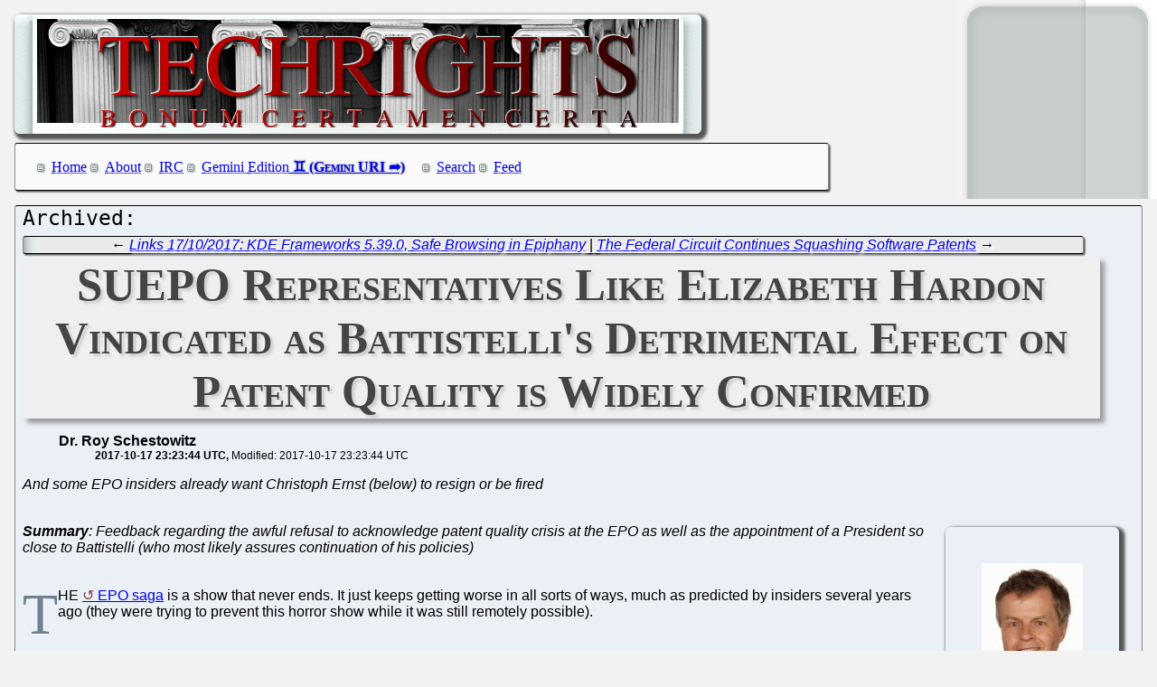

--- FILE ---
content_type: text/html; charset=utf-8
request_url: https://techrights.org/o/2017/10/17/detrimental-effect-on-european-patents/
body_size: 14442
content:
<!DOCTYPE html>
<html xmlns="http://www.w3.org/1999/xhtml">
 <head>
  <meta name="generator" content="Techrights Perl-based MySQL Extractor" />
  <title>SUEPO Representatives Like Elizabeth Hardon Vindicated as Battistelli's Detrimental Effect on Patent Quality is Widely Confirmed</title>
  <!-- 104473 -->
  <meta name="dc.title" content="SUEPO Representatives Like Elizabeth Hardon Vindicated as Battistelli's Detrimental Effect on Patent Quality is Widely Confirmed" />
  <meta name="dc.date.created" content="2017-10-17 23:23:44" /> 
  <meta name="dc.date.modified" content="2017-10-17 23:23:44" />

  <meta name="dc.creator" content="Dr. Roy Schestowitz" />
  <meta name="dc.description" content="Feedback regarding the awful refusal to acknowledge patent quality crisis at the EPO as well as the appointment of a President so close to Battistelli (who most likely assures continuation of his policies)" />
  <link rel="stylesheet" href="/CSS/techrights-old.css" media="screen" type="text/css" />
  <link rel="alternate" type="application/rss+xml" href="/feed.xml" title="Techrights" />
  <link rel="prev" href="/o/2017/10/17/safe-browsing-in-epiphany/" />
 <link rel="next" href="/o/2017/10/17/cafc-vs-software-patents/" />

</head>
 <body>
  <div class="header">
 <a href="/"><img src="/images/header-pillars.jpg" width="760" height="132" 
	title="Techrights" alt="Bonum Certa Men Certa"/></a>
</div>

  
  <div class="navigation">

<ul>
 <li><a href="/index.shtml">Home</a></li>
 <li><a href="/about.shtml">About</a></li>
 <li><a href="/irc.shtml">IRC</a></li>
 <li><a href="gemini://gemini.techrights.org/">Gemini Edition</a></li>
 <li><a href="/search/query">Search</a></li>
 <li><a href="/feed.xml">Feed</a></li>
<!--
 <li><a href=""></a></li>
-->
</ul>
</div>



  <div class="oldpost">
   <div class="navigation">
  ← <a href="/o/2017/10/17/safe-browsing-in-epiphany/">Links 17/10/2017: KDE Frameworks 5.39.0, Safe Browsing in Epiphany</a>
 | 
 <a href="/o/2017/10/17/cafc-vs-software-patents/">The Federal Circuit Continues Squashing Software Patents</a> →

   </div>

   <h1>SUEPO Representatives Like Elizabeth Hardon Vindicated as Battistelli's Detrimental Effect on Patent Quality is Widely Confirmed</h1>
    <ul>
     <li class="author">Dr. Roy Schestowitz</li>
     <ul class="date">
      <li>2017-10-17 23:23:44 UTC</li>
      <li>Modified: 2017-10-17 23:23:44 UTC</li>

     </ul>
    </ul>
   <div>
 <em>And some EPO insiders already want Christoph Ernst (below) to resign or be fired</em>
<br />
<br />
<p><img src="http://techrights.org/wp-content/uploads/2016/03/Christoph-Ernst.jpg" border="0" align="right" hspace="20" vspace="4" alt="Christoph Ernst, EPO" style="padding:  40px 40px 40px 40px;" /><em><b>Summary</b>: Feedback regarding the awful refusal to acknowledge patent quality crisis at the EPO as well as the appointment of a President so close to Battistelli (who most likely assures continuation of his policies)</em>
<br />
<br />
<p class="dropcap-first"><a name="top">T</a>HE <a href="http://techrights.org/wiki/index.php/EPO" title="EPO">EPO saga</a> is a show that never ends. It just keeps getting worse in all sorts of ways, much as predicted by insiders several years ago (they were trying to prevent this horror show while it was still remotely possible).</p>
<br />
<br />
<em>"Reckoning With The “System Battistelli”"</em> -- an article which we mentioned 24 hours ago -- is now <a href="https://suepo.org/public/ex17062cp.pdf">available as a PDF at SUEPO's Web site</a> (it's otherwise behind a paywall at <em>IP Watch</em>). Having read that article, it seems to be very similar but not identical to Monika Ermert's report at Heise (in German, translated and <a href="/o/2017/10/16/monika-ermert-on-epo/" title="cref 104448">published by us on Monday night</a>). The importance of this couple of reports from Ermert is that they shed some light on the otherwise-secretive proceedings. It doesn't look particularly good for Christoph Ernst. EPO staff doesn't seem too happy about him, either.
<br />
<br />
"After all, it’s not really difficult to find out what’s wrong rotten in and about EPO, is it? Reports, whistleblowing, all easy there to see," <a href="https://twitter.com/KrapulaPhD/status/920315191673458688">one observer or insider wrote</a>. "Maybe he’s paid to not grasp," <a href="https://twitter.com/KrapulaPhD/status/920311062536310784">s/he continued</a>. "It’s often the case."
<br />
<br />
People like him tend to be promoted based on whether they turn a blind eye to it all. It's the same in politics. Ethics/morals aren't appreciated, only an illusion thereof. Apathy and loyalty/obedience is something people tend to be rewarded for (in this domain anyway).
<br />
<br />
Someone whom we know for sure is an insider told us: "Immediate resignation of Ernst would be more than appropriate. With all respect but Ernst is an insult to EPO staff. Remember, supporting Battistelli for 5 years...multiple suicides and firing/downgrading of union workers....the list seems almost endless..."
<br />
<br />
Strong words.
<br />
<br />
Earlier today Kieren McCarthy published <a href="https://www.theregister.co.uk/2017/10/17/german_ip_lawyers_complaining_about_epo_patent_quality/" title="Now German companies are beating the drum over poor patent quality">yet another article</a> about EPO affairs (third article in less than a week). It's similar to what Ermert reported, including the bits about Elizabeth Hardon.
<br />
<br />
Well, Germany has become infested with patent trolls (we wrote some articles about this, the statistics speak for themselves) and crappy European Patents that should not exist are at the centre of it. Many of these are found to be invalid only after two parties spend a lot of money on lawyers (legal fees). We covered some examples of that recently (in English, not in German).
<br />
<br />
Anyway, from McCarthy's article:
<br />
<br />
<blockquote cite="https://www.theregister.co.uk/2017/10/17/german_ip_lawyers_complaining_about_epo_patent_quality/">
The issue of falling patent quality at the European Patent Office (EPO) has again reared its head, this time thanks to German intellectual property lawyers.
<br />
<br />
Following a testy exchange last week at an official meeting of the EPO's Administrative Council where staff aired their grievances and were attacked by EPO president Benoit Battistelli in response, companies are now raising their concerns.
<br />
<br />
According to German newspaper Heise, a meeting at the Max Planck Institute in Munich grew heated when a group of patent lawyers used a presentation by new EPO chairman Christoph Ernst to make their views known about the "System Battistelli".
<br />
<br />
For several years Battistelli has been aggressively pushing changes at the EPO aimed at increasing the number of patents that are reviewed and approved. The result of that drive has been a complete breakdown in communications between EPO staff and management – but that is something many consider a price worth paying in order to "modernise" the EPO and keep it in line with other competing patent authorities in the US and Japan.
<br />
<br />
The problem, as the patent attorneys told Ernst, is that despite official EPO claims stating the opposite, quality is starting to fall as a result of the changes.
<br />
<br />
[...]
<br />
<br />
That point was also made last week by a Reg commenter who complained that even though his patent application had been noted as valid by the EPO, "the brief comments given provide just one reference to another document – and that one has very little to do with the subject of my invention. Seems that a poor soul under heavy pressure to close as many open cases as quickly as possible just did that."
<br />
<br />
A further warning was relayed by another German IP lawyer who was present at the meeting. Thorsten Bausch warned in a blog post that there is also a "catastrophic backlog of EPO appeal cases" and argued – in all caps – that "URGENT ACTION IS REQUIRED HERE! This matter should not be allowed to wait until the next EPO President takes over."
<br />
<br />
[...]
<br />
<br />
However, Elizabeth Hardon, an EPO staffer who was controversially fired by Battistelli for resisting his reforms, was also present at the meeting and said that it is going to take a few years for a decline in quality to be officially recognised as poor patents are challenged in nullity actions.
</blockquote>
<br />
<br />
There are a few comments there too. The first few comments are OK.
<br />
<br />
"So less appeals is an obvious result of more patents granted," said the second comment to appear. To quote:
<br />
<br />
<blockquote cite="https://forums.theregister.co.uk/forum/1/2017/10/17/german_ip_lawyers_complaining_about_epo_patent_quality/">
<br />
<br />
What rubbish!!! If EPO rejects a patent, the filer will presumably appeal. If the patent is accepted, of course there will be no appeal. So less appeals is an obvious result of more patents granted. More patents granted means either an upsurge in quality of patent filings, or a lowering of standards for accepting filings of the same quality. My money is on the second.
</blockquote>
<br />
<br />
We have been talking about this for years. It's not at all surprising. It was inevitable.
<br />
<br />
There are many more comments at <em>IP Kat</em>. Why did that blog even mention the EPO after all this time? Well, check out <a href="http://ipkitten.blogspot.com/2017/10/never-too-late-if-you-missed-ipkat-last.html?showComment=1507832595847#c8912416105624938998">this comment</a>. The comment may be why <em>IP Kat</em> (nowadays a primarily mouthpiece for Battistelli and UPC, as it's connected to CIPA) belatedly mentioned Campinos, and only in a short puff piece (the comment was approved only 5 days after it had been posted). To quote: "I wonder if I am missing something here. A new EPO President has been elected and IPKat is completely silent about this development ... how strange ..."
<br />
<br />
It took a long time (almost a week) for this comment to appear (it appeared earlier tonight).
<br />
<br />
As usual, comments are much better than the posts at <em>IP Kat</em>, which is mostly used for (self) promotional purposes since the founder left.
<br />
<br />
Let's examine some of the latest comments on the puff piece:
<br />
<br />
<blockquote cite="http://ipkitten.blogspot.com/2017/10/from-alicante-to-munich-epo-appoints_16.html?showComment=1508220860984#c4722167938630269683">
<em>"Merpel welcomes Mr. Campinos to the exciting world of European Patents."</em>
<br />
<br />
Shouldn't that read "to the murky world of the European Patent Office"? 
</blockquote>
<br />
<br />
Yes, it should. They refrain from even mentioning the EPO.
<br />
<br />
And what's "exciting" about European Patents? The rapidly-declining quality?
<br />
<br />
Watch the next comment:
<br />
<br />
<blockquote cite="http://ipkitten.blogspot.com/2017/10/from-alicante-to-munich-epo-appoints_16.html?showComment=1508227037387#c311852539780186890">
<br />
<br />
The Importance of Being Ernst is a farcical comedy with a Wilde plot about patent quality. This Oscar candidate will be showing at your local cinema soon(open Bank Holidays). 
</blockquote>
<br />
<br />
Not a big fan of Ernst then...
<br />
<br />
Regarding Campinos:
<br />
<br />
<blockquote cite="http://ipkitten.blogspot.com/2017/10/from-alicante-to-munich-epo-appoints_16.html?showComment=1508229592325#c9134913895630927474">
 Another French grand commis d'ètat in disguise... 
</blockquote>
<br />
<br />
Yes, he's French but disguised as Portuguese to give an illusion of ethnic/national diversity at the Office. He and Battistelli go quite a few years back. They know each other well.
<br />
<br />
The next comment refes to Ernst as  "Senor Ernst."
<br />
<br />
Here it is: 
<br />
<br />
<blockquote cite="http://ipkitten.blogspot.com/2017/10/from-alicante-to-munich-epo-appoints_16.html?showComment=1508239527769#c4331001444627622798">
To that last Anonymous, I too see an increase in something you might call "Quality". Every one of my cases glides through to issue. My clients pay the EPO fees and, in return, the EPO grants them a patent, as fast as the Applicant requires. No wonder some Applicants are happy.
<br />
<br />
So there are more crap patents, and more oppositions. And the oppositions get examined more quickly, don't they? Trouble is, OD Decisions are less and less rigorous. Crappy, one might suggest?
<br />
<br />
Which throws the burden of maintaining "quality" on to DG3. Precisely where the AC hasn't got a clue, and doesn't give a toss.
<br />
<br />
The consequences of this disgraceful sacrifice of "quality" will manifest themselves long after your career and mine have ended, anon. not to mention the EPO career of Senor Ernst.
 </blockquote>
<br />
<br />
The next comment quite correctly recalls that "[t]he Portuguese AC member hasn't exactly been particularly vocal in condemning BBs behaviour, and Campinos is clearly a member of the French school..."
<br />
<br />
We wrote about the Portuguese AC member before. Again, plenty of connections there, linking back also to Battistelli.
<br />
<br />
<blockquote cite="http://ipkitten.blogspot.com/2017/10/from-alicante-to-munich-epo-appoints_16.html?showComment=1508243112158#c2640192015217326149">
<br />
<br />
  I agree with Max3. I see poor examination quality (sometimes to the detriment of my clients, sometimes to their benefit), disrespect for procedures and for applicants legal rights.
<br />
<br />
I also see increased productivity,and in itself that is a good thing, but not with inferior quality
<br />
<br />
The Portuguese AC member hasn't exactly been particularly vocal in condemning BBs behaviour, and Campinos is clearly a member of the French school, so I am sceptical, but let's give him the benefit of the doubt. 
 </blockquote>
<br />
<br />
Things get even heavier in the next comment, which says that "even under the new chairman, the AC is much more of a lapdog than a watchdog."
<br />
<br />
To quote:
<br />
<br />
<blockquote cite="http://ipkitten.blogspot.com/2017/10/from-alicante-to-munich-epo-appoints_16.html?showComment=1508245672437#c2700701949361589869">
Better late than never. I was beginning to think that IPKat had given up entirely on matters pertaining to the EPC and the EPO.
<br />
<br />
On a more serious note, I am prepared to put my scepticism aside and see how Mr Campinos performs before reaching any conclusions on whether it is a good or a bad thing that he has been appointed as the next President of the EPO. In the meantime, I will be much more interested to see how another "newbie" performs: Mr Ernst, the Chairman of the AC. My hope is that the AC will grow a backbone and start taking its role as a supervisory authority more seriously.
<br />
<br />
In this regard, does anyone know the fate of CA/103/17 (https://regmedia.co.uk/2017/10/10/epo-reforms.pdf)? If the AC failed to block the heinous proposals in that document, then we will be able to say with certainty that, even under the new chairman, the AC is much more of a lapdog than a watchdog. 
  </blockquote>
<br />
<br />
  We imagine that many people who wrote these comments are either insiders or stakeholders (or people who used to be one and are currently the other).
<br />
<br />
In reply to the above:
<br />
<br />
<blockquote cite="http://ipkitten.blogspot.com/2017/10/from-alicante-to-munich-epo-appoints_16.html?showComment=1508260787821#c8605870785041399412">
<br />
<br />
    you might be interested in the "Ernst" thread on the Kluwer blog, here:
<br />
<br />
    http://patentblog.kluweriplaw.com/2017/10/16/epo-all-problems-solved/
<br />
<br />
    As to those who sit on the AC, and whether they are worms or vertebrates, it is well-known to be folly to commit all your troops to a battle you cannot win. This is why, until now, so many AC members have declined to challenge BB to his face. But now BB is half way out the door, those AC Members, scarred during the tenancy of the departing President, have a second chance to do the right thing, to draw a better ethical line in the sand, and collectively grasp afresh the responsibilities that come with their office. Can we be optimistic that they will seize the chance, under their very experienced new Chair? I do hope so.
 </blockquote>
<br />
<br />
 And also in reply to the same:
<br />
<br />
<blockquote cite="http://ipkitten.blogspot.com/2017/10/from-alicante-to-munich-epo-appoints_16.html?showComment=1508261565856#c4367112384673502092">
Isn’t that document on the agenda of the next AC, despite its date - it was too late for the October meeting? It still has to go to the Budget & Finance Committee. 
  </blockquote>
<br />
<br />
If someone has all these documents, please consider sending these to us. This stuff needs to be made public (not partially but wholly).
<br />
<br />
There is some troll in the comments, basically trolling EPO examiners, like at <em>The Register</em>'s comments, only to receive <a href="http://ipkitten.blogspot.com/2017/10/from-alicante-to-munich-epo-appoints_16.html?showComment=1508263690102#c3559293909718025162">this reply</a> (we would rather not draw attention to it all). "Please do your housework and check FACTS before trolling," it concluded. But replying to these merely emboldens the trolls and tends to invite yet more insults.
<br />
<br />
The latest three comments say a lot about declining patent quality and intentional denial of the facts. In case <em>IP Kat</em> deletes these comments (it recently deleted some UPC comments, and <a href="/o/2017/06/11/bristows-for-upc-and-patent-trolls/" title="cref 101574">not for the first time</a>) we have reproduced these below: 
<br />
<br />
<blockquote cite="http://ipkitten.blogspot.com/2017/10/from-alicante-to-munich-epo-appoints_16.html?showComment=1508265552124#c8942407641825590739">
  There is in Germany a misconceived idea that, given enough time, an Examining Division can issue a valid patent. Wrong! Inter partes proceedings are the only thing that can truly test validity. So there has to be a balance, how much time and effort to put into examination, ex parte, prior to issue. Too little, and crap patents routinely issue. Too much and EPO fees for everybody rise too high.
<br />
<br />
The EPO President must know this. The EPO AC must know this. Shame on them both, then, that they give no attention to getting the balance right. Shame on them, that they discard the jewel of the 40 years life of the EPO, namely, the vigour and "Quality" of DG3; the clarity of the Established Caselaw of the Boards of Appeal of the EPO. 
   </blockquote>
<br />
<br />
<blockquote cite="http://ipkitten.blogspot.com/2017/10/from-alicante-to-munich-epo-appoints_16.html?showComment=1508266221087#c5650472703736983054">
There are so many hidden gems in CA/103/17 that one does not know where to start.
<br />
<br />
My preferred is however Article 14. A true masterpiece missed by many observers.
While the newcomers are to be recruited on a fixed-term basis for a couple of years (extendable, of course, to introduce flexibility and modernise the framework) the present "compulsory retirement at 68 years" sentence is now suddenly gone, so that the old lucky ones who are in the grace of Le President may enjoy the EPO as long as they like after the age of 65 (always, of course, "in the interest of the service").
<br />
<br />
Proof, we'll know pretty soon what kind of dog the AC is.
   </blockquote>
<br />
<br />
It's <em>already</em> looking more like a lapdog than a watchdog. 
<br />
<br />
The longest and most detailed comment speaks quite correctly about Ernst's not-to-earnest record. "During the past 5 years, Dr Ernst supported ALL policies presented by Mr Battistelli," it says. To quote the whole thing:
<br />
<br />
<blockquote cite="http://ipkitten.blogspot.com/2017/10/from-alicante-to-munich-epo-appoints_16.html?showComment=1508267766802#c2309080603445280937">
<br />
<br />
1 - the EPO quality figures are produced and checked by the EPO (this in all objectivy of course).
<br />
<br />
2 - Dr Ernst (new Chairman of EPO Administrative Council since this month) was former Head of the German Delegation at the Administrative Council of the EPO.
<br />
<br />
During the past 5 years, Dr Ernst supported ALL policies presented by Mr Battistelli.
Dr Ernst systematically disregarded ALL reasoned opinions he received from the Central Staff Committee and SUEPO among which those underlining :
<br />
<br />
- the risks on the health of staff generated by HR policies deliberately designed to add too much pressure with irrealistic production targets (please never forget the six suicides for which the CSC/SUEPO requested independant enquiries which were all refused by Mr Battistelli and the 7th miraculously avoided 3 weeks ago in The Hague see http://www.br.de/br-fernsehen/sendungen/kontrovers/traumjob-albtraum-arbeit-belastung-story-100.html),
<br />
<br />
- the fact this far too high production pressure de facto leads to cutting corners with regards to patent quality.
<br />
<br />
The more one speaks about something (eg sex) the less he/she actually practices it.
<br />
<br />
Dr Ernst (or is it Germany?) speaks a lot of quality but it seems they play naughthy on all grounds at EPO:
<br />
<br />
1 - with Munich and Berlin as EPO branches : over a BILLION of EPO money have been invested in buildings (and their maintenance) over the past 4 decades in Germany.
<br />
<br />
2 - with Munich and Berlin as EPO branches : 4000 EPO Staff live in Germany with their families (thousands of dependents) and spend tons of EPO money in eg houses, schools, restaurants, cars, clothes etc; hundreds of pensioners (even expats) stay in Germany when retired and continue thus to actively support the German economy.
<br />
<br />
3 - Finally last year roughly about 140.000.000 Euros went from the EPO back into the German State budget (that of the Ministry of Justice).
<br />
<br />
GELDGIER. Nothing else but money matters at EPO.
<br />
<br />
Funny though is that after years of a brutal Battistelli regime actively supported by Dr Ernst, all of sudden some wonder that the quality of EPO patents may have declined. Funny is that they find surprising that when questioned Dr Ernst has nothing convincing to answer.
<br />
<br />
The reality at EPO today is simple: hundreds of EPO staff of each site come at work every day with pain in their stomach; hundreds are in treatment with psycho-therapists; hundreds take drugs to go to bed and other drugs to stand in the morning and be able to go to work.
<br />
<br />
You bet that they produce lower quality like hell since otherwise they fear reprisal via harsch sanctions in mock trials and are being put off work. All this was said by SUEPO to no avail for more than five years. All this is known by Dr Ernst which could not care less.
<br />
<br />
Yes the quality of patent at EPO is worse off than before Battistelli's time.
<br />
<br />
But have faith in the system: for his zealous and complacent attitude towards Battistelli Dr Ernst will soon be properly rewarded: he should get the position of VP5 which will soon be vacant (when current VP5, another competent jurist coming from the German Ministry of (in)justice), retires).
<br />
<br />
All this is a sad cynical farce. They cannot care less about the quality of patent work at EPO. Only their little interests matter, not that of the Public, much less that of true inventors.
    </blockquote>
<br />
<br />
Battistelli does not care about inventors. He just has a lobbying event named after them, and the event is all about him, not them.
<br />
<br />
The EPO has become nothing but a shrine to Battistelli, with his face and quotes plastered everywhere to glorify him like a bunch of statues in public squares. Nothing will stop that any time soon because he promoted his loyalists to top positions at the Office, in order for them to enjoy EPO budget <a href="/o/2017/03/11/suepo-on-the-functional-allowance/" title="cref 99720">while it lasts</a>. They certainly make a killing. A pile of dead bodies won't bother them. <a href="#top">⬆</a>
   </div>
   
   <div class="navigation">
  ← <a href="/o/2017/10/17/safe-browsing-in-epiphany/">Links 17/10/2017: KDE Frameworks 5.39.0, Safe Browsing in Epiphany</a>
 | 
 <a href="/o/2017/10/17/cafc-vs-software-patents/">The Federal Circuit Continues Squashing Software Patents</a> →

   </div>
  </div>
  <h1>Recent Techrights' Posts</h1>
  <div class="latest">
<dl>
 <dt class="updated"><a href="/n/2026/01/27/The_Alicante_Mafia_Part_XIII_Is_EPO_Vice_President_Steve_Rowan_.shtml">The "Alicante Mafia" - Part XIII - Is EPO Vice-President Steve Rowan in Cahoots With the "Alicante Mafia"?</a></dt>
  <dd class="updated">that deserves much media attention, political intervention, and condemnation</dd>
 <dt class="updated"><a href="/n/2026/01/26/Some_slopfarms_and_Some_Real_News_Sites_Cover_Richard_Stallman_.shtml">Some Slopfarms and Some Real News Sites Cover Richard Stallman’s (RMS) Talk</a></dt>
  <dd class="updated">If his message about Software Freedom spreads, then we're all better off</dd>
 <dt class="updated"><a href="/n/2026/01/26/Richard_Stallman_s_Experiences_With_Cancel_Brigades_Ought_to_Ed.shtml">Richard Stallman's Experiences With 'Cancel Brigades' Ought to Educate Linus Torvalds</a></dt>
  <dd class="updated">Now they talk about "if Linus dies" scenarios</dd>

  <dd>&nbsp;</dd>

 <dt><a href="/n/2026/01/27/IBM_Reports_Results_Tomorrow_Expect_More_RAs_Mass_Layoffs.shtml">IBM Reports 'Results' Tomorrow, Expect More "RAs" (Mass Layoffs)</a></dt>
  <dd>they use words like "efficiency", "optimisation", "AI", "pivot", "modernisation" and so on</dd>
 <dt><a href="/n/2026/01/27/Earlier_This_Month_Microsoft_Lunduke_Said_in_Public_It_Was_Good.shtml">Earlier This Month Microsoft Lunduke Said in Public It Was Good That Renee Good Was Murdered, Now He Mocks or Demonises People for Saying the US is Unsafe</a></dt>
  <dd>Don't be easily conned by demagogues</dd>
 <dt><a href="/n/2026/01/27/Google_News_and_Linux_Slop.shtml">Google News and "Linux" Slop</a></dt>
  <dd>Why won't Google be interested in tackling this issue? Instead Google has been trying to participate in this issue.</dd>
 <dt><a href="/n/2026/01/27/IBM_Kills_Red_Hat_in_the_Darkness.shtml">IBM Kills Red Hat in the Darkness</a></dt>
  <dd>What IBM does to Red Hat is malicious</dd>
 <dt><a href="/n/2026/01/27/IBM_Red_Hat_s_Goal_Is_Not_Real_Security_It_Probably_Never_Was.shtml">IBM Red Hat's Goal Is Not Real Security (It Probably Never Was)</a></dt>
  <dd>Spies and trolls are very malicious people and sometimes they're the same thing</dd>
 <dt><a href="/n/2026/01/27/With_Absurd_Lies_About_Slop_Which_Lacks_Intelligence_or_Financi.shtml">With Absurd Lies About Slop, Which Lacks Intelligence or Financial Potential, GAFAM and IBM Will Twist Mass Layoffs as 'Efficiency Drive' or 'AI Pivot'</a></dt>
  <dd>More layoffs are on the way</dd>
 <dt><a href="/n/2026/01/27/Animal_Advocacy_Works.shtml">Animal Advocacy Works</a></dt>
  <dd>All it takes is effort and determination</dd>
 <dt><a href="/n/2026/01/27/EPO_Strike_This_Week.shtml">EPO Strike This Week</a></dt>
  <dd>What has happened to Europe?</dd>
 <dt><a href="/n/2026/01/27/Over_at_Tux_Machines.shtml">Over at Tux Machines...</a></dt>
  <dd>GNU/Linux news for the past day</dd>
 <dt><a href="/n/2026/01/27/IRC_Proceedings_Monday_January_26_2026.shtml">IRC Proceedings: Monday, January 26, 2026</a></dt>
  <dd>IRC logs for Monday, January 26, 2026</dd>
 <dt><a href="/n/2026/01/26/For_the_EPO_to_Survive_Antonio_Campinos_and_the_Alicante_Mafia_.shtml">For the EPO to Survive, António Campinos and the "Alicante Mafia" Must Fall on Their Sword</a></dt>
  <dd>There are EPO insiders who are convinced Campinos too is (or was) a cocaine addict</dd>
 <dt><a href="/n/2026/01/26/Gemini_Links_26_01_2026_Pocket_Power_Pack_Batteries_and_Breaks.shtml">Gemini Links 26/01/2026:  Pocket Power Pack, Batteries, and Breaks</a></dt>
  <dd>Links for the day</dd>
 <dt><a href="/n/2026/01/26/Microsoft_Vista_11_Emergency_Update_as_Windows_Fails_to_Boot_Ag.shtml">"Microsoft Vista 11 Emergency Update" as Windows Fails to Boot (Again)</a></dt>
  <dd>Microsoft is desperately trying to find some new business model as the debt soars</dd>
 <dt><a href="/n/2026/01/26/4_Hours_Ago_The_Register_MS_Published_Paid_for_Spam_About_AI_Sl.shtml">4 Hours Ago The Register MS Published Paid-for Spam About "AI" (Slop, Buzzwords)</a></dt>
  <dd>"AI" mentioned 13 times in the page</dd>
 <dt><a href="/n/2026/01/26/IBM_Results_Due_Wednesday_Evening_Expect_Clues_About_Mass_Layof.shtml">IBM 'Results' Due Wednesday Evening, Expect Clues About Mass Layoffs</a></dt>
  <dd>Don't expect IBM to say anything about "layoffs" or "RAs"</dd>
 <dt><a href="/n/2026/01/26/The_Fall_of_the_EPO_or_the_Alicante_Mafia_at_EPO_Will_be_Due_to.shtml">The Fall of the EPO (or the "Alicante Mafia" at EPO) Will be Due to This Reckless Lawyer Who Does Cocaine in Public While Speaking for the EPO</a></dt>
  <dd>The longer European politicians (and media) turn a blind eye to this corruption, the worse it'll get</dd>
 <dt><a href="/n/2026/01/26/Why_RMS_is_Scary_to_GAFAM_Engineers_and_the_GAFAM_Apologists_or.shtml">Why RMS is Scary to GAFAM 'Engineers' and the GAFAM Apologists (or Addicts)</a></dt>
  <dd>especially because of his ideas and his way of life</dd>
 <dt><a href="/n/2026/01/26/Firefox_Market_Share_Down_to_All_Time_Low_in_2026_Adding_to_It_.shtml">Firefox 'Market Share' Down to All-Time Low in 2026, Adding to It User-Hostile 'Features' Only Worsens Things</a></dt>
  <dd>What is the goal of Mozilla at this point?</dd>
 <dt><a href="/n/2026/01/26/Links_26_01_2026_Windows_Back_Doors_American_Winter_Storm_and_R.shtml">Links 26/01/2026: Windows Back Doors, American Winter Storm, and Report Says Iran's "Protest Death Toll May Exceed 30,000"</a></dt>
  <dd>Links for the day</dd>
 <dt><a href="/n/2026/01/26/Life_Got_Simpler_and_Therefore_Also_Healthier_and_Happier.shtml">Life Got Simpler and Therefore Also Healthier and Happier</a></dt>
  <dd>Some people envy not wealth but happiness (which they're unable to attain, even with hoarding and accumulation)</dd>
 <dt><a href="/n/2026/01/26/Links_26_01_2026_Financial_Stress_in_German_Farms_and_Germany_W.shtml">Links 26/01/2026: Financial Stress in German Farms and Germany Wants to Take Its Gold Reserves Out of the US</a></dt>
  <dd>Links for the day</dd>
 <dt><a href="/n/2026/01/26/Links_26_01_2026_Lack_of_Meaningful_Things_and_Getting_Back_to_.shtml">Gemini Links 26/01/2026: "Lack of Meaningful Things" and Getting Back to Programming</a></dt>
  <dd>Links for the day</dd>
 <dt><a href="/n/2026/01/26/Strong_Correlation_Between_the_Slop_Ponzi_Scheme_or_Bubble_and_.shtml">Strong Correlation Between the Slop Ponzi Scheme (or Bubble) and Major Disasters</a></dt>
  <dd>BitCoin ruins the planet; so does slop</dd>
 <dt><a href="/n/2026/01/26/We_Will_Never_Allow_the_Alicante_Mafia_to_Hide_Cocainegate.shtml">We Will Never Allow the "Alicante Mafia" to Hide "Cocainegate"</a></dt>
  <dd>transparency typically scares malicious actors</dd>
 <dt><a href="/n/2026/01/26/Fewer_Involuntary_Interruptions_This_Year.shtml">Fewer Involuntary Interruptions This Year</a></dt>
  <dd>This year we're doing much better</dd>
 <dt><a href="/n/2026/01/26/Prisons_Are_for_Dangerous_People_Who_Pose_a_Threat_to_the_Publi.shtml">Prisons Are for Dangerous People Who Pose a Threat to the Public, Not People Who Inform the Public</a></dt>
  <dd>At the end of the week EPO workers go on strike</dd>
 <dt><a href="/n/2026/01/26/Microsoft_Loses_Grip_on_Indian_Ocean.shtml">Microsoft Loses Grip on Indian Ocean</a></dt>
  <dd>Many countries, including in older allies of the US (such as Canada and the US), look for ways to get out of Microsoft dependence urgently</dd>
 <dt><a href="/n/2026/01/26/XBox_Consoles_Nearly_Dead_by_Now_the_XBox_ex_Box_Brand_Now_Stan.shtml">XBox Consoles Nearly Dead by Now, the 'XBox' (ex-Box) Brand Now Stands for Something Full of Slop, Spam, Filler, and Chaff</a></dt>
  <dd>We're seeing the last day (maybe year) of "XBox"</dd>
 <dt><a href="/n/2026/01/26/The_Great_AI_CON_Explained_by_Dr_Andy_Farnell.shtml">The Great "AI" CON Explained by Dr. Andy Farnell</a></dt>
  <dd>LLMs are basically advertisers of sorts</dd>
 <dt><a href="/n/2026/01/26/Links_26_01_2026_Journalists_Detained_in_Germany_Unjustly_Jaile.shtml">Links 26/01/2026: "Journalists Detained", in Germany "Unjustly Jailed Man Gets €1.3 Million Compensation"</a></dt>
  <dd>Links for the day</dd>
 <dt><a href="/n/2026/01/26/Red_Hat_Quietly_Going_Extinct_After_Bluewashing_in_2026.shtml">Red Hat Quietly Going Extinct After Bluewashing in 2026</a></dt>
  <dd>At this point it would be rather foolish to assume that IBM will let Red Hat just "do its own thing" or maintain its corporate culture, identity, projects etc.</dd>
 <dt><a href="/n/2026/01/26/The_Alicante_Mafia_Part_XII_Kris_De_Neef_and_Roberta_Romano_Got.shtml">The "Alicante Mafia" - Part XII - Kris De Neef and Roberta Romano-Götsch, Who Stepped in for the Cokehead, Have No Comment on His Cocaine Usage (and the EPO's Cover-up)</a></dt>
  <dd>Sh-t floats to the top.</dd>
 <dt><a href="/n/2026/01/26/Over_at_Tux_Machines.shtml">Over at Tux Machines...</a></dt>
  <dd>GNU/Linux news for the past day</dd>
 <dt><a href="/n/2026/01/26/IRC_Proceedings_Sunday_January_25_2026.shtml">IRC Proceedings: Sunday, January 25, 2026</a></dt>
  <dd>IRC logs for Sunday, January 25, 2026</dd>
 <dt><a href="/n/2026/01/26/Gemini_Links_26_01_2026_Cold_Perception_Software_Patches_in_Nix.shtml">Gemini Links 26/01/2026: Cold Perception, Software Patches in NixOS, and Sunk Cost Fallacy</a></dt>
  <dd>Links for the day</dd>
 <dt><a href="/n/2026/01/25/Fake_IBM_Retirements_IBM_Gives_Older_Workers_Ultimatums_Deadlin.shtml">Fake IBM Retirements (IBM Gives Older Workers Ultimatums, Deadlines, and Carrots on Sticks)</a></dt>
  <dd>As they point out, IBM is desperate to lower costs</dd>
 <dt><a href="/n/2026/01/25/Linuxiac_is_Basically_a_Fake_News_Site_But_It_s_Being_Fed_by_Go.shtml">Linuxiac is Basically a Fake News Site, But It's Being Fed by Google News</a></dt>
  <dd>Because Google News is run by Google, a slop pusher</dd>
 <dt><a href="/n/2026/01/25/Links_25_01_2026_Slop_Tribalism_Nike_Apparently_Cracked.shtml">Links 25/01/2026: Slop "Tribalism", Nike Apparently Cracked</a></dt>
  <dd>Links for the day</dd>
 <dt><a href="/n/2026/01/25/Claims_That_PIPs_Are_Abused_for_Silent_Mass_Layoffs_at_IBM_With.shtml">Claims That PIPs Are Abused for Silent Mass Layoffs at IBM (Without Severance) or Forced Retirements</a></dt>
  <dd>Performance Improvement Plans (PIPs) "clearly bogus as everyone on my team who has been on one has been fired"</dd>
 <dt><a href="/n/2026/01/25/WebM_Version_of_Richard_Stallman_s_Latest_Talk_Georgia_Tech_Tal.shtml">WebM Version of Richard Stallman's Latest Talk (Georgia Tech Talk)</a></dt>
  <dd>The file size is smaller</dd>
 <dt><a href="/n/2026/01/25/After_Half_a_Decade_Vista_11_is_Still_a_Giant_Failure.shtml">After Half a Decade Vista 11 is Still a Giant Failure</a></dt>
  <dd>Don't expect Microsoft to gain a foothold</dd>
 <dt><a href="/n/2026/01/25/Details_on_IBM_Layoffs_in_the_EU_Last_Week_Same_Allegedly_Comin.shtml">Details on IBM Layoffs in the EU Last Week, Same Allegedly Coming to the US Shortly</a></dt>
  <dd>"Around 50 people affected in Belgium."</dd>
 <dt><a href="/n/2026/01/25/Technology_Trends_Driven_by_DRM_Giants_Planned_Obsolescence_Not.shtml">Technology Trends Driven by DRM Giants, Planned Obsolescence, Not the Needs of the Buyers</a></dt>
  <dd>The "pushers" think of customers as "users"; and they encourage passivity, Stockholm Syndrome</dd>
 <dt><a href="/n/2026/01/25/Links_25_01_2026_Microsoft_BitLocker_Backdoored_for_Decades_Alr.shtml">Links 25/01/2026: Microsoft BitLocker Backdoored for Decades Already, Microsoft-Backed ICE Still Murders Civilians</a></dt>
  <dd>Links for the day</dd>
 <dt><a href="/n/2026/01/25/Gemini_Links_25_01_2026_Expert_in_a_Dying_Field_and_Global_Comm.shtml">Gemini Links 25/01/2026: "Expert in a Dying Field" and Global Commands</a></dt>
  <dd>Links for the day</dd>
 <dt><a href="/n/2026/01/25/Over_at_Tux_Machines.shtml">Over at Tux Machines...</a></dt>
  <dd>GNU/Linux news for the past day</dd>
 <dt><a href="/n/2026/01/25/IRC_Proceedings_Saturday_January_24_2026.shtml">IRC Proceedings: Saturday, January 24, 2026</a></dt>
  <dd>IRC logs for Saturday, January 24, 2026</dd>
 <dt><a href="/n/2026/01/25/After_the_Slop_Bubble.shtml">After the Slop Bubble</a></dt>
  <dd>At the end, looking back, we'll all generally understand that the net effort of slop was environmental destruction</dd>
 <dt><a href="/n/2026/01/25/IBM_CEO_Says_IBM_is_Just_Reliant_on_Buzzwords_That_Are_Overhype.shtml">IBM CEO Says IBM is Just Reliant on Buzzwords That Are Overhyped</a></dt>
  <dd>IBM has nothing to show anymore and telling fairytales to shareholders is a temporary 'fix'</dd>
 <dt><a href="/n/2026/01/25/The_Alicante_Mafia_Part_XI_No_Comment_From_Steve_Rowan_Niloofar.shtml">The "Alicante Mafia" - Part XI - No Comment From Steve Rowan, Niloofar Simon, and Christoph Ernst About Cocaine Inside EPO</a></dt>
  <dd>What kind of patent office is this?</dd>
</dl>
</div>

  <div class="footer">
 <div class="navigation">
<ul>
 <li><a href="/index.shtml">Home</a></li>
 <li><a href="/about.shtml">About</a></li>
 <li><a href="/irc.shtml">IRC</a></li>
 <li><a href="/search/query">Search</a></li>
 <li><a href="/feed.xml">Feed</a></li>
</ul>
</div>
</div>

 </body>
</html>
